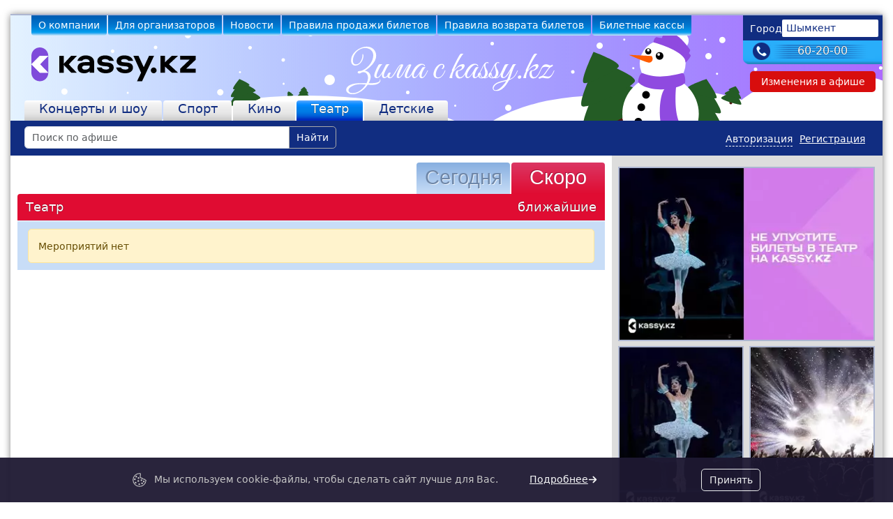

--- FILE ---
content_type: text/plain
request_url: https://www.google-analytics.com/j/collect?v=1&_v=j102&a=663200818&t=pageview&_s=1&dl=https%3A%2F%2Fshymkent.kassy.kz%2Fevents%2Fteatr%2F&ul=en-us%40posix&dt=%D0%91%D0%B8%D0%BB%D0%B5%D1%82%D1%8B%20%D0%B2%20%D1%82%D0%B5%D0%B0%D1%82%D1%80%20%D0%B2%20%D0%A8%D1%8B%D0%BC%D0%BA%D0%B5%D0%BD%D1%82%D0%B5%2C%20%D0%B0%D1%84%D0%B8%D1%88%D0%B0%20%D1%82%D0%B5%D0%B0%D1%82%D1%80%D0%BE%D0%B2%20-%20%D0%9A%D0%B0%D1%81%D1%81%D1%8B.%D0%9A%D0%B7%20%D0%A8%D1%8B%D0%BC%D0%BA%D0%B5%D0%BD%D1%82&sr=1280x720&vp=1280x720&_u=IEDAAEABAAAAACAAI~&jid=2071691120&gjid=1660949631&cid=1524168462.1769778667&tid=UA-106150155-5&_gid=1683892027.1769778667&_r=1&_slc=1&z=435300815
body_size: -450
content:
2,cG-EP9V57N32T

--- FILE ---
content_type: image/svg+xml
request_url: https://shymkent.kassy.kz/img/domain/kassy.kz/winter/header_bg.svg
body_size: 42665
content:
<svg width="1250" height="153" viewBox="0 0 1250 153" fill="none" xmlns="http://www.w3.org/2000/svg">
<g clip-path="url(#clip0_592_398)">
<rect width="1250" height="153" fill="white"/>
<rect width="1250" height="153" fill="url(#paint0_linear_592_398)"/>
<rect opacity="0.7" width="1250" height="153" fill="url(#paint1_linear_592_398)"/>
<path d="M517.947 99.7368C516.987 99.7368 516.008 99.6984 515.009 99.6216C514.049 99.5832 513.069 99.5256 512.071 99.4488C510.496 101.792 508.556 104 506.252 106.074C503.985 108.149 501.47 109.819 498.704 111.087C495.939 112.393 493.077 113.046 490.12 113.046C488.007 113.046 486.298 112.719 484.992 112.066C483.686 111.452 482.726 110.645 482.111 109.646C481.497 108.686 481.189 107.707 481.189 106.708C481.189 105.441 481.708 104.154 482.745 102.848C483.782 101.542 485.414 100.409 487.642 99.4488C489.716 98.5653 491.982 97.97 494.441 97.6627C496.899 97.3554 499.472 97.2018 502.161 97.2018C504.888 97.2018 507.634 97.221 510.4 97.2594C511.783 94.5323 512.474 92.0549 512.474 89.8272C512.474 87.2921 511.898 85.2756 510.746 83.7777C509.632 82.2413 507.98 81.4731 505.791 81.4731C504.907 81.4731 504.177 81.6075 503.601 81.8764C503.064 82.1452 502.545 82.4333 502.046 82.7406C501.546 83.0095 500.932 83.1823 500.202 83.2591C499.626 83.2975 499.05 83.2015 498.474 82.971C497.936 82.7406 497.667 82.3181 497.667 81.7035C497.667 81.2426 497.821 80.8585 498.128 80.5512C498.474 80.2056 498.781 80.0135 499.05 79.9751C500.164 79.8599 501.009 79.7639 501.585 79.687C502.161 79.6102 502.622 79.5334 502.968 79.4566C503.352 79.3798 503.736 79.2645 504.12 79.1109C504.504 78.9188 505.042 78.65 505.733 78.3043C507.577 77.3825 509.344 76.1726 511.034 74.6746C512.762 73.1766 514.298 71.5058 515.643 69.6621C516.987 67.7801 518.043 65.8212 518.812 63.7855C519.618 61.7114 520.021 59.6756 520.021 57.6783C520.021 55.2201 519.445 53.1844 518.293 51.5712C517.179 49.958 515.72 48.7673 513.914 47.9991C512.147 47.1925 510.285 46.7892 508.326 46.7892C506.06 46.7892 503.87 47.2886 501.758 48.2872C499.684 49.2474 497.821 50.5726 496.169 52.2626C494.517 53.9526 493.212 55.8923 492.251 58.0816C491.291 60.2326 490.811 62.4987 490.811 64.8801C490.811 66.4549 491.157 67.7417 491.848 68.7403C492.539 69.739 493.692 70.2383 495.305 70.2383C496.764 70.2383 498.051 69.835 499.165 69.0284C500.279 68.2218 501.22 67.1847 501.988 65.9172C502.795 64.6113 503.409 63.2285 503.832 61.769C504.254 60.271 504.504 58.8498 504.581 57.5055V55.9499C504.581 55.6042 504.696 55.4314 504.926 55.4314C505.349 55.4314 505.618 55.7579 505.733 56.4108C505.925 57.179 505.983 58.024 505.906 58.9459C505.829 60.4822 505.464 62.0186 504.811 63.555C504.197 65.0914 503.352 66.4933 502.276 67.7609C501.239 69.0284 500.029 70.0462 498.646 70.8144C497.302 71.5826 495.862 71.9667 494.325 71.9667C492.213 71.9667 490.657 71.2561 489.659 69.835C488.698 68.4138 488.218 66.6854 488.218 64.6497C488.218 62.3835 488.66 60.2518 489.543 58.2545C490.465 56.2572 491.694 54.4519 493.231 52.8387C494.806 51.1871 496.553 49.766 498.474 48.5753C500.394 47.3846 502.372 46.4628 504.408 45.8098C506.482 45.1568 508.46 44.8303 510.342 44.8303C513.377 44.8303 515.912 45.4449 517.947 46.674C519.983 47.8647 521.519 49.4587 522.556 51.456C523.632 53.4149 524.17 55.5658 524.17 57.9088C524.17 60.0982 523.67 62.2491 522.672 64.3616C521.673 66.4357 520.367 68.433 518.754 70.3535C517.141 72.2356 515.374 73.9448 513.453 75.4812C511.571 77.0176 509.708 78.3043 507.865 79.3413C510.515 79.7254 512.57 80.7625 514.03 82.4525C515.489 84.1041 516.219 86.1014 516.219 88.4444C516.219 89.7503 515.969 91.1523 515.47 92.6503C514.971 94.1866 514.279 95.7422 513.396 97.317C513.895 97.317 514.375 97.317 514.836 97.317C517.678 97.317 520.194 97.1826 522.384 96.9137C524.611 96.6833 526.359 96.2031 527.627 95.4734C528.894 94.7436 529.528 93.6681 529.528 92.247V92.0165C529.528 91.6708 529.566 91.498 529.643 91.498C529.72 91.498 529.797 91.5556 529.873 91.6708C529.95 91.786 530.008 91.9013 530.046 92.0165C530.238 92.439 530.334 92.8807 530.334 93.3416C530.334 94.0714 530.066 94.8396 529.528 95.6462C529.028 96.4912 528.145 97.2594 526.878 97.9508C525.687 98.6037 524.342 99.0647 522.845 99.3335C521.385 99.6024 519.753 99.7368 517.947 99.7368ZM490.638 111.433C493.212 111.433 495.67 110.856 498.013 109.704C500.394 108.552 502.545 107.035 504.466 105.153C506.424 103.309 508.057 101.331 509.363 99.2183C506.981 98.9878 504.619 98.8342 502.276 98.7574C499.933 98.719 497.629 98.911 495.362 99.3335C493.096 99.7944 490.888 100.678 488.737 101.984C486.97 103.059 485.818 104.077 485.28 105.037C484.742 105.998 484.473 106.804 484.473 107.457C484.473 108.417 484.934 109.32 485.856 110.165C486.778 111.01 488.372 111.433 490.638 111.433ZM525.889 88.6749C526.811 88.6749 527.925 87.9259 529.231 86.4279C530.306 85.1604 531.362 83.6432 532.399 81.8764C533.437 80.1095 534.416 78.2851 535.338 76.403C536.298 74.5209 537.143 72.8309 537.873 71.333C538.295 70.4879 539.044 70.0654 540.12 70.0654H543.289C542.444 70.7568 541.579 71.7939 540.696 73.1766C539.851 74.5594 538.91 76.3262 537.873 78.4771C537.604 79.0533 537.258 79.7831 536.836 80.6665C536.413 81.5499 536.029 82.4909 535.684 83.4896C535.376 84.4882 535.223 85.4869 535.223 86.4855C535.223 87.8299 535.703 88.502 536.663 88.502C537.546 88.502 538.43 88.0603 539.313 87.1769C540.197 86.2551 541.061 85.026 541.906 83.4896C542.405 83.4896 542.655 83.6432 542.655 83.9505C541.81 85.5253 540.811 86.9272 539.659 88.1563C538.545 89.3854 537.258 90 535.799 90C534.839 90 534.051 89.6543 533.437 88.9629C532.822 88.2332 532.515 87.2153 532.515 85.9094C532.515 84.8723 532.707 83.7584 533.091 82.5677C532.438 83.72 531.689 84.8723 530.844 86.0246C529.999 87.1769 529.096 88.1371 528.136 88.9053C527.176 89.6351 526.216 90 525.255 90C524.833 90 524.314 89.904 523.7 89.7119C523.124 89.5199 522.605 89.1742 522.144 88.6749C521.722 88.1371 521.51 87.3497 521.51 86.3127C521.51 85.314 521.722 84.1425 522.144 82.7982C522.567 81.4539 523.085 80.0519 523.7 78.5924C524.353 77.1328 525.006 75.7693 525.659 74.5017C526.35 73.1958 526.926 72.1396 527.387 71.333C527.848 70.4879 528.578 70.0654 529.576 70.0654H533.148C532.726 70.4111 532.303 70.776 531.881 71.1601C531.458 71.5442 530.978 72.1203 530.441 72.8885C529.941 73.6567 529.288 74.7898 528.482 76.2878C528.136 76.9023 527.752 77.7089 527.329 78.7076C526.907 79.6678 526.484 80.6665 526.062 81.7035C525.639 82.7406 525.294 83.72 525.025 84.6419C524.756 85.5253 524.622 86.2359 524.622 86.7736C524.622 88.0411 525.044 88.6749 525.889 88.6749ZM543.141 87.3497C543.141 87.7338 543.218 88.0987 543.372 88.4444C543.564 88.7517 543.871 88.9053 544.294 88.9053C545.062 88.9053 545.849 88.502 546.656 87.6954C547.463 86.8504 548.288 85.7749 549.133 84.469C550.017 83.1247 550.881 81.7419 551.726 80.3208C553.07 78.0546 554.242 76.1726 555.24 74.6746C556.277 73.1766 557.238 72.0627 558.121 71.333C558.697 70.8336 559.197 70.5263 559.619 70.4111C560.042 70.2575 560.464 70.1807 560.887 70.1807H561.29C562.865 70.1807 563.306 70.9104 562.615 72.37L560.541 76.6911C560.195 77.3825 559.773 78.2467 559.273 79.2837C558.813 80.2824 558.352 81.3194 557.891 82.3949C557.43 83.432 557.065 84.4306 556.796 85.3909C556.527 86.3127 556.431 87.0617 556.508 87.6378C556.585 88.214 556.93 88.502 557.545 88.502C558.044 88.502 558.64 88.0795 559.331 87.2345C560.061 86.3511 560.829 85.2372 561.636 83.8929C562.481 82.5485 563.326 81.1274 564.171 79.6294C565.054 78.1314 565.918 76.7103 566.763 75.366C567.647 74.0216 568.473 72.9462 569.241 72.1396C569.433 71.9475 569.855 71.5826 570.508 71.0449C571.161 70.4687 571.795 70.1807 572.41 70.1807H572.813C573.504 70.1807 573.984 70.3535 574.253 70.6992C574.522 71.0065 574.464 71.5634 574.08 72.37L572.064 76.6911C571.718 77.3825 571.296 78.2467 570.796 79.2837C570.335 80.2824 569.874 81.3194 569.414 82.3949C568.991 83.432 568.645 84.4306 568.377 85.3909C568.146 86.3127 568.069 87.0617 568.146 87.6378C568.261 88.214 568.645 88.502 569.298 88.502C570.259 88.502 571.2 88.0027 572.121 87.0041C573.082 86.0054 573.984 84.7763 574.829 83.3167C575.674 81.8188 576.423 80.34 577.076 78.8804C577.23 78.8804 577.384 78.938 577.537 79.0533C577.691 79.1301 577.768 79.2453 577.768 79.399C577.076 81.1274 576.27 82.7982 575.348 84.4114C574.464 86.0246 573.447 87.3497 572.294 88.3868C571.142 89.4239 569.817 89.9424 568.319 89.9424C567.051 89.9424 566.187 89.5583 565.726 88.7901C565.265 88.0219 565.112 87.0041 565.265 85.7365C565.457 84.4306 565.841 82.9903 566.418 81.4155C567.032 79.8023 567.762 78.1699 568.607 76.5182C569.452 74.8666 570.316 73.311 571.2 71.8515C571.353 71.5826 571.353 71.4482 571.2 71.4482C571.084 71.4482 570.835 71.6594 570.451 72.0819C570.067 72.5044 569.836 72.7541 569.759 72.8309C568.761 73.9448 567.82 75.2507 566.936 76.7487C566.091 78.2083 565.246 79.7062 564.401 81.2426C563.595 82.779 562.769 84.2194 561.924 85.5637C561.079 86.8696 560.195 87.9259 559.273 88.7325C558.352 89.5391 557.334 89.9424 556.22 89.9424C554.991 89.9424 554.203 89.4431 553.858 88.4444C553.55 87.4074 553.589 86.0246 553.973 84.2962C554.395 82.5677 555.106 80.6281 556.105 78.4771C557.103 76.3262 558.294 74.1176 559.677 71.8515C559.83 71.5826 559.811 71.4482 559.619 71.4482C559.427 71.4482 559.024 71.7555 558.409 72.37C557.987 72.7925 557.564 73.2726 557.142 73.8104C556.758 74.3481 556.239 75.1547 555.586 76.2302C554.933 77.2672 554.011 78.8228 552.821 80.8969C551.937 82.4333 551.015 83.9121 550.055 85.3332C549.133 86.7544 548.154 87.9259 547.117 88.8477C546.08 89.7311 544.947 90.1728 543.718 90.1728C542.796 90.1728 541.97 89.904 541.24 89.3662C540.51 88.7901 540.145 87.9643 540.145 86.8888C540.145 86.2359 540.299 85.5253 540.606 84.7571C540.875 83.9889 541.279 83.3359 541.816 82.7982C542.392 82.2605 543.084 82.03 543.89 82.1068C544.428 82.1452 544.908 82.3565 545.331 82.7406C544.639 83.3936 544.102 84.1617 543.718 85.0452C543.333 85.9286 543.141 86.6968 543.141 87.3497ZM589.594 90.1728C588.71 90.1728 587.923 89.9232 587.232 89.4239C586.579 88.9245 586.252 87.9067 586.252 86.3703C586.252 85.7173 586.291 85.1028 586.367 84.5266C586.483 83.9505 586.617 83.3359 586.771 82.683C586.425 83.2591 585.945 83.9697 585.33 84.8147C584.716 85.6597 584.025 86.4855 583.256 87.2921C582.527 88.0987 581.758 88.7709 580.952 89.3086C580.184 89.8464 579.454 90.1152 578.762 90.1152C577.764 90.1152 576.957 89.6735 576.343 88.7901C575.728 87.8683 575.421 86.6776 575.421 85.218C575.421 83.6432 575.786 81.9532 576.515 80.1479C577.245 78.3427 578.244 76.6143 579.511 74.9627C580.779 73.311 582.238 71.9667 583.89 70.9296C585.542 69.8926 587.27 69.3741 589.075 69.3741C589.959 69.3741 590.804 69.5277 591.61 69.835C592.417 70.1038 593.128 70.5648 593.742 71.2177C594.011 71.4866 594.145 71.7939 594.145 72.1396C594.145 72.37 594.049 72.5621 593.857 72.7157C593.665 72.8693 593.416 72.9077 593.108 72.8309C592.686 71.4866 591.783 70.8144 590.4 70.8144C589.748 70.8144 588.999 71.0257 588.154 71.4482C587.116 71.9859 586.003 72.8501 584.812 74.0408C583.66 75.1931 582.565 76.5182 581.528 78.0162C580.529 79.4758 579.703 80.9545 579.05 82.4525C578.398 83.9505 578.071 85.314 578.071 86.5431C578.071 87.8107 578.551 88.4444 579.511 88.4444C580.356 88.4444 581.221 88.0411 582.104 87.2345C583.026 86.4279 583.89 85.4293 584.697 84.2386C585.542 83.0095 586.31 81.7996 587.001 80.6089C587.693 79.4182 588.23 78.4579 588.614 77.7281C589.191 76.6911 589.728 75.8269 590.228 75.1355C590.727 74.4441 591.438 74.0984 592.359 74.0984C592.782 74.0984 593.204 74.1561 593.627 74.2713C594.049 74.3865 594.491 74.4057 594.952 74.3289C593.8 75.4812 592.782 76.8447 591.898 78.4195C591.053 79.9943 590.4 81.5499 589.94 83.0863C589.479 84.5843 589.248 85.8518 589.248 86.8888C589.248 88.0411 589.632 88.6173 590.4 88.6173C591.015 88.6173 591.668 88.2716 592.359 87.5802C593.089 86.8888 593.781 86.0246 594.434 84.9876C595.125 83.9121 595.759 82.8366 596.335 81.7611C596.911 80.6473 597.372 79.687 597.718 78.8804C597.91 78.8804 598.063 78.8996 598.178 78.938C598.332 78.9765 598.409 79.1301 598.409 79.399C598.37 79.5526 598.294 79.7254 598.178 79.9175C598.102 80.0711 597.967 80.3592 597.775 80.7817C597.468 81.3963 597.045 82.2221 596.508 83.2591C595.97 84.2962 595.336 85.3524 594.606 86.4279C593.877 87.465 593.089 88.3484 592.244 89.0782C591.399 89.808 590.516 90.1728 589.594 90.1728ZM612.542 90.2305C610.429 90.2305 608.854 89.6735 607.817 88.5596C606.818 87.4458 606.319 85.9478 606.319 84.0657C606.319 83.1823 606.492 82.1644 606.838 81.0122C607.183 79.8599 607.644 78.6884 608.22 77.4977C608.797 76.307 609.43 75.2507 610.122 74.3289C611.236 72.8309 612.465 71.6786 613.809 70.872C615.153 70.027 616.517 69.6045 617.9 69.6045C619.359 69.6045 620.396 69.931 621.011 70.584C621.664 71.1985 621.99 71.9283 621.99 72.7733C621.99 73.5799 621.798 74.3097 621.414 74.9627C621.03 75.5772 620.588 76.0765 620.089 76.4606C619.628 76.8447 619.225 77.0368 618.879 77.0368C618.572 77.0368 618.303 76.9215 618.072 76.6911C618.38 76.307 618.706 75.8461 619.052 75.3083C619.398 74.7706 619.647 74.2521 619.801 73.7528C619.955 73.2918 620.031 72.8309 620.031 72.37C620.031 71.3714 619.57 70.872 618.649 70.872C617.535 70.872 616.44 71.3329 615.365 72.2548C614.328 73.1766 613.367 74.3673 612.484 75.8269C611.639 77.248 610.948 78.7652 610.41 80.3784C609.91 81.9532 609.661 83.4128 609.661 84.7571C609.661 85.9862 609.91 87.0041 610.41 87.8107C610.948 88.6173 611.812 89.0206 613.002 89.0206C614.577 89.0206 615.96 88.5212 617.151 87.5226C618.341 86.4855 619.398 85.1988 620.319 83.6624C621.241 82.0876 622.048 80.4936 622.739 78.8804C622.893 78.8804 623.047 78.9188 623.2 78.9957C623.354 79.0341 623.431 79.1685 623.431 79.399C622.662 81.3194 621.76 83.1055 620.723 84.7571C619.686 86.4087 618.495 87.7338 617.151 88.7325C615.845 89.7311 614.308 90.2305 612.542 90.2305ZM642.593 90.4033C641.517 90.2881 640.634 89.8848 639.943 89.1934C639.251 88.4636 638.752 87.6186 638.445 86.6584C638.137 85.6981 637.984 84.8147 637.984 84.0081C637.984 82.4717 638.329 81.2426 639.021 80.3208C639.712 79.3605 640.346 78.8612 640.922 78.8228C641.537 78.8612 642.286 78.7268 643.169 78.4195C644.052 78.0738 644.821 77.6129 645.474 77.0368C646.587 76.1534 647.144 75.2507 647.144 74.3289C647.144 73.3687 646.587 72.8885 645.474 72.8885C644.859 72.8885 644.072 73.0998 643.111 73.5223C642.189 73.9448 641.114 74.6746 639.885 75.7116C638.349 77.0176 636.755 78.7652 635.103 80.9545C634.872 81.4539 634.604 82.2029 634.296 83.2015C633.989 84.1617 633.72 85.1604 633.49 86.1975C633.298 87.2345 633.202 88.1179 633.202 88.8477C633.202 89.4239 633.298 89.808 633.49 90H629.86C629.438 90 629.226 89.8272 629.226 89.4815C629.226 89.3662 629.245 89.2702 629.284 89.1934C629.322 89.1166 629.361 88.9629 629.399 88.7325C629.937 86.7352 630.571 84.9683 631.3 83.432C632.069 81.8956 632.702 80.5512 633.202 79.399C632.856 79.5142 632.664 79.495 632.626 79.3413C632.587 79.1493 632.568 78.9957 632.568 78.8804C632.837 78.2659 633.278 77.2864 633.893 75.9421C634.546 74.5594 635.295 72.9846 636.14 71.2177C637.023 69.4125 637.964 67.5304 638.963 65.5715C639.962 63.6126 640.96 61.7306 641.959 59.9253C642.958 58.0816 643.764 56.7757 644.379 56.0075C645.032 55.2393 645.819 54.8552 646.741 54.8552C647.087 54.8552 647.49 54.9129 647.951 55.0281C648.45 55.1433 648.892 55.1625 649.276 55.0857C648.431 55.8155 647.375 57.1598 646.107 59.1187C644.84 61.0392 643.495 63.2861 642.074 65.8596C640.653 68.433 639.29 71.0641 637.984 73.7528C637.6 74.5209 637.235 75.3275 636.889 76.1726C636.543 77.0176 636.217 77.8626 635.91 78.7076C636.716 77.7089 637.638 76.6719 638.675 75.5964C639.712 74.5209 640.788 73.5415 641.901 72.6581C643.054 71.7363 644.187 71.0641 645.301 70.6416C646.568 70.1807 647.624 69.9502 648.469 69.9502C649.353 69.9502 649.987 70.1615 650.371 70.584C650.793 71.0065 651.004 71.5442 651.004 72.1972C651.004 72.9269 650.716 73.8104 650.14 74.8474C649.564 75.8461 648.777 76.7103 647.778 77.4401C646.933 78.0162 646.05 78.5155 645.128 78.938C644.206 79.3605 643.111 79.6294 641.844 79.7446C641.613 80.2824 641.441 80.8393 641.325 81.4155C641.248 81.9532 641.21 82.4909 641.21 83.0287C641.21 84.5266 641.556 85.8518 642.247 87.0041C642.938 88.1179 643.841 88.6749 644.955 88.6749C645.493 88.6749 646.069 88.5212 646.683 88.214C647.336 87.9067 648.009 87.3881 648.7 86.6584C649.468 85.8902 650.236 84.8339 651.004 83.4896C651.773 82.1068 652.541 80.5705 653.309 78.8804C653.77 78.8804 654 79.0533 654 79.399C652.618 82.7406 651.273 85.218 649.967 86.8312C648.662 88.4444 647.394 89.4815 646.165 89.9424C644.974 90.3649 643.783 90.5185 642.593 90.4033ZM665.832 90.1728C664.948 90.1728 664.161 89.9232 663.469 89.4239C662.816 88.9245 662.49 87.9067 662.49 86.3703C662.49 85.7173 662.528 85.1028 662.605 84.5266C662.72 83.9505 662.855 83.3359 663.009 82.683C662.663 83.2591 662.183 83.9697 661.568 84.8147C660.954 85.6597 660.262 86.4855 659.494 87.2921C658.764 88.0987 657.996 88.7709 657.189 89.3086C656.421 89.8464 655.692 90.1152 655 90.1152C654.001 90.1152 653.195 89.6735 652.58 88.7901C651.966 87.8683 651.658 86.6776 651.658 85.218C651.658 83.6432 652.023 81.9532 652.753 80.1479C653.483 78.3427 654.482 76.6143 655.749 74.9627C657.017 73.311 658.476 71.9667 660.128 70.9296C661.779 69.8926 663.508 69.3741 665.313 69.3741C666.197 69.3741 667.042 69.5277 667.848 69.835C668.655 70.1038 669.365 70.5648 669.98 71.2177C670.249 71.4866 670.383 71.7939 670.383 72.1396C670.383 72.37 670.287 72.5621 670.095 72.7157C669.903 72.8693 669.653 72.9077 669.346 72.8309C668.924 71.4866 668.021 70.8144 666.638 70.8144C665.985 70.8144 665.236 71.0257 664.391 71.4482C663.354 71.9859 662.24 72.8501 661.05 74.0408C659.897 75.1931 658.803 76.5182 657.766 78.0162C656.767 79.4758 655.941 80.9545 655.288 82.4525C654.635 83.9505 654.309 85.314 654.309 86.5431C654.309 87.8107 654.789 88.4444 655.749 88.4444C656.594 88.4444 657.458 88.0411 658.342 87.2345C659.264 86.4279 660.128 85.4293 660.934 84.2386C661.779 83.0095 662.548 81.7996 663.239 80.6089C663.93 79.4182 664.468 78.4579 664.852 77.7281C665.428 76.6911 665.966 75.8269 666.465 75.1355C666.965 74.4441 667.675 74.0984 668.597 74.0984C669.02 74.0984 669.442 74.1561 669.865 74.2713C670.287 74.3865 670.729 74.4057 671.19 74.3289C670.037 75.4812 669.02 76.8447 668.136 78.4195C667.291 79.9943 666.638 81.5499 666.177 83.0863C665.716 84.5843 665.486 85.8518 665.486 86.8888C665.486 88.0411 665.87 88.6173 666.638 88.6173C667.253 88.6173 667.906 88.2716 668.597 87.5802C669.327 86.8888 670.018 86.0246 670.671 84.9876C671.363 83.9121 671.996 82.8366 672.573 81.7611C673.149 80.6473 673.61 79.687 673.955 78.8804C674.147 78.8804 674.301 78.8996 674.416 78.938C674.57 78.9765 674.647 79.1301 674.647 79.399C674.608 79.5526 674.531 79.7254 674.416 79.9175C674.339 80.0711 674.205 80.3592 674.013 80.7817C673.706 81.3963 673.283 82.2221 672.745 83.2591C672.208 84.2962 671.574 85.3524 670.844 86.4279C670.114 87.465 669.327 88.3484 668.482 89.0782C667.637 89.808 666.753 90.1728 665.832 90.1728ZM675.188 90.2305C673.613 90.2305 672.327 89.7503 671.328 88.7901C670.368 87.7914 669.888 86.7544 669.888 85.6789C669.888 84.7955 670.118 83.9889 670.579 83.2591C671.001 82.4909 671.578 82.1068 672.307 82.1068L672.365 81.9916C673.21 80.4552 674.017 78.8996 674.785 77.3248C675.591 75.7116 676.475 74.0024 677.435 72.1972C678.242 70.6992 679.106 69.4701 680.028 68.5098C680.988 67.5496 682.102 67.0695 683.369 67.0695C683.677 67.0695 684.099 67.1463 684.637 67.2999C685.175 67.4152 685.443 67.684 685.443 68.1065C685.443 68.4138 685.271 68.5675 684.925 68.5675C684.656 68.5675 684.349 68.4906 684.003 68.337C683.696 68.1834 683.446 68.1065 683.254 68.1065C682.524 68.1065 681.91 68.5291 681.41 69.3741C680.911 70.2191 680.661 71.1217 680.661 72.0819C680.661 73.119 680.834 74.06 681.18 74.905C681.526 75.7116 681.929 76.499 682.39 77.2672C682.851 78.0354 683.254 78.8228 683.6 79.6294C683.945 80.3976 684.118 81.2426 684.118 82.1644C684.118 84.0081 683.753 85.5061 683.024 86.6584C682.332 87.7722 681.41 88.6173 680.258 89.1934H680.316C682.351 89.1934 684.022 88.2524 685.328 86.3703C686.673 84.4498 687.998 81.9532 689.304 78.8804C689.765 78.8804 689.995 79.0533 689.995 79.399C689.265 81.1274 688.459 82.8174 687.575 84.469C686.692 86.1206 685.655 87.4842 684.464 88.5596C683.273 89.6351 681.814 90.1728 680.085 90.1728C679.356 90.1728 678.683 90.096 678.069 89.9424C677.185 90.1344 676.225 90.2305 675.188 90.2305ZM674.324 84.1233C674.324 85.0452 674.535 85.9286 674.958 86.7736C675.38 87.6186 676.148 88.2524 677.262 88.6749C678.261 88.0987 679.029 87.2153 679.567 86.0246C680.143 84.7955 680.431 83.528 680.431 82.2221C680.431 81.1466 680.316 80.0519 680.085 78.938C679.855 77.8242 679.605 76.7295 679.336 75.654C679.106 74.5786 678.991 73.6183 678.991 72.7733C678.991 72.5044 678.991 72.274 678.991 72.0819C679.029 71.8515 679.067 71.6402 679.106 71.4482C678.415 72.4852 677.704 73.6951 676.974 75.0779C676.283 76.4606 675.611 77.7858 674.958 79.0533C674.305 80.3208 673.709 81.3578 673.172 82.1644C673.94 82.2797 674.324 82.9326 674.324 84.1233ZM672.423 87.0041C672.423 87.6186 672.634 88.1563 673.056 88.6173C673.479 89.0782 674.113 89.3086 674.958 89.3086C675.342 89.3086 675.707 89.2702 676.052 89.1934C675.246 88.6941 674.593 88.0603 674.093 87.2921C673.633 86.5239 673.402 85.6405 673.402 84.6419C673.056 85.026 672.807 85.4293 672.653 85.8518C672.499 86.2359 672.423 86.62 672.423 87.0041ZM690.548 90.2305C688.973 90.2305 687.687 89.7503 686.688 88.7901C685.728 87.7914 685.248 86.7544 685.248 85.6789C685.248 84.7955 685.478 83.9889 685.939 83.2591C686.362 82.4909 686.938 82.1068 687.667 82.1068L687.725 81.9916C688.57 80.4552 689.377 78.8996 690.145 77.3248C690.951 75.7116 691.835 74.0024 692.795 72.1972C693.602 70.6992 694.466 69.4701 695.388 68.5098C696.348 67.5496 697.462 67.0695 698.729 67.0695C699.037 67.0695 699.459 67.1463 699.997 67.2999C700.535 67.4152 700.804 67.684 700.804 68.1065C700.804 68.4138 700.631 68.5675 700.285 68.5675C700.016 68.5675 699.709 68.4906 699.363 68.337C699.056 68.1834 698.806 68.1065 698.614 68.1065C697.884 68.1065 697.27 68.5291 696.771 69.3741C696.271 70.2191 696.022 71.1217 696.022 72.0819C696.022 73.119 696.194 74.06 696.54 74.905C696.886 75.7116 697.289 76.499 697.75 77.2672C698.211 78.0354 698.614 78.8228 698.96 79.6294C699.306 80.3976 699.478 81.2426 699.478 82.1644C699.478 84.0081 699.114 85.5061 698.384 86.6584C697.692 87.7722 696.771 88.6173 695.618 89.1934H695.676C697.712 89.1934 699.382 88.2524 700.688 86.3703C702.033 84.4498 703.358 81.9532 704.664 78.8804C705.125 78.8804 705.355 79.0533 705.355 79.399C704.625 81.1274 703.819 82.8174 702.935 84.469C702.052 86.1206 701.015 87.4842 699.824 88.5596C698.633 89.6351 697.174 90.1728 695.445 90.1728C694.716 90.1728 694.043 90.096 693.429 89.9424C692.545 90.1344 691.585 90.2305 690.548 90.2305ZM689.684 84.1233C689.684 85.0452 689.895 85.9286 690.318 86.7736C690.74 87.6186 691.508 88.2524 692.622 88.6749C693.621 88.0987 694.389 87.2153 694.927 86.0246C695.503 84.7955 695.791 83.528 695.791 82.2221C695.791 81.1466 695.676 80.0519 695.445 78.938C695.215 77.8242 694.965 76.7295 694.696 75.654C694.466 74.5786 694.351 73.6183 694.351 72.7733C694.351 72.5044 694.351 72.274 694.351 72.0819C694.389 71.8515 694.428 71.6402 694.466 71.4482C693.775 72.4852 693.064 73.6951 692.334 75.0779C691.643 76.4606 690.971 77.7858 690.318 79.0533C689.665 80.3208 689.069 81.3578 688.532 82.1644C689.3 82.2797 689.684 82.9326 689.684 84.1233ZM687.783 87.0041C687.783 87.6186 687.994 88.1563 688.416 88.6173C688.839 89.0782 689.473 89.3086 690.318 89.3086C690.702 89.3086 691.067 89.2702 691.412 89.1934C690.606 88.6941 689.953 88.0603 689.454 87.2921C688.993 86.5239 688.762 85.6405 688.762 84.6419C688.416 85.026 688.167 85.4293 688.013 85.8518C687.86 86.2359 687.783 86.62 687.783 87.0041ZM696.748 108.379C694.75 108.379 693.329 107.976 692.484 107.169C691.639 106.401 691.217 105.479 691.217 104.404C691.217 102.752 691.831 101.216 693.06 99.7944C694.251 98.4117 695.73 97.2978 697.497 96.4528C699.494 95.531 701.76 94.782 704.295 94.2058C706.869 93.6297 709.327 92.9959 711.67 92.3046C712.399 91.0371 713.072 89.5967 713.686 87.9835C714.301 86.3319 714.858 84.7379 715.357 83.2015C715.856 81.6267 716.26 80.34 716.567 79.3413C716.106 80.1864 715.511 81.2234 714.781 82.4525C714.09 83.6432 713.302 84.8147 712.419 85.967C711.535 87.1193 710.575 88.0795 709.538 88.8477C708.539 89.6159 707.483 90 706.369 90C705.947 90 705.428 89.904 704.814 89.7119C704.237 89.5199 703.719 89.1742 703.258 88.6749C702.836 88.1371 702.624 87.3497 702.624 86.3127C702.624 85.314 702.932 84.2194 703.546 83.0287C704.161 81.7996 704.775 80.5897 705.39 79.399C705.198 79.399 705.025 79.3798 704.871 79.3413C704.756 79.3029 704.698 79.1493 704.698 78.8804C704.814 78.65 705.044 78.1506 705.39 77.3825C705.735 76.6143 706.12 75.7693 706.542 74.8474C707.003 73.9256 707.406 73.119 707.752 72.4276C708.174 71.5442 708.635 70.9296 709.135 70.584C709.672 70.2383 710.191 70.0654 710.69 70.0654H714.262C713.993 70.2959 713.648 70.5648 713.225 70.872C712.841 71.1409 712.476 71.5634 712.131 72.1396C711.094 73.9064 710.191 75.6156 709.423 77.2672C708.655 78.8804 707.829 80.6089 706.945 82.4525C706.523 83.3359 706.216 84.1425 706.023 84.8723C705.831 85.6021 705.735 86.2359 705.735 86.7736C705.735 88.0411 706.158 88.6749 707.003 88.6749C707.925 88.6749 709.039 87.9259 710.345 86.4279C711.42 85.1604 712.496 83.6624 713.571 81.934C714.685 80.1672 715.741 78.3619 716.74 76.5182C717.777 74.6362 718.679 72.9077 719.448 71.333C719.87 70.4879 720.619 70.0654 721.695 70.0654H724.863C723.75 70.8336 722.885 71.8323 722.271 73.0614C721.695 74.2905 721.042 75.8653 720.312 77.7858C719.505 79.8983 718.737 82.0876 718.007 84.3538C717.277 86.62 716.471 88.9437 715.587 91.3251C717.47 90.6722 719.044 89.8272 720.312 88.7901C721.579 87.753 722.693 86.4279 723.653 84.8147C724.652 83.1631 725.651 81.185 726.649 78.8804C727.11 78.8804 727.341 79.0533 727.341 79.399C726.496 81.1658 725.728 82.7214 725.036 84.0657C724.345 85.4101 723.577 86.6008 722.732 87.6378C721.887 88.6365 720.83 89.5583 719.563 90.4033C718.295 91.2867 716.663 92.1317 714.666 92.9383C713.744 94.5899 712.688 96.2992 711.497 98.066C710.345 99.8713 709.019 101.542 707.521 103.078C706.062 104.653 704.429 105.921 702.624 106.881C700.857 107.88 698.899 108.379 696.748 108.379ZM695.365 107.227C696.632 107.227 697.938 106.843 699.283 106.074C700.627 105.306 701.933 104.327 703.2 103.136C704.468 101.984 705.62 100.793 706.657 99.564C707.733 98.3733 708.597 97.317 709.25 96.3952C709.442 96.1263 709.653 95.7806 709.884 95.3581C710.114 94.9356 710.345 94.5323 710.575 94.1482C708.693 94.6476 706.619 95.1853 704.353 95.7614C702.125 96.376 700.185 97.0482 698.534 97.7779C696.69 98.5461 695.25 99.6408 694.213 101.062C693.137 102.483 692.599 103.751 692.599 104.865C692.599 105.556 692.83 106.113 693.291 106.535C693.713 106.996 694.405 107.227 695.365 107.227ZM729.349 90.8642C728.735 90.8642 728.235 90.6722 727.851 90.2881C727.467 89.904 727.275 89.4239 727.275 88.8477C727.275 88.0795 727.563 87.4266 728.139 86.8888C728.754 86.3511 729.407 86.0822 730.098 86.0822C730.713 86.0822 731.212 86.2743 731.596 86.6584C731.98 87.0041 732.172 87.465 732.172 88.0411C732.172 88.7709 731.884 89.4239 731.308 90C730.732 90.5761 730.079 90.8642 729.349 90.8642ZM748.482 90.4033C747.406 90.2881 746.523 89.8848 745.831 89.1934C745.14 88.4636 744.641 87.6186 744.333 86.6584C744.026 85.6981 743.873 84.8147 743.873 84.0081C743.873 82.4717 744.218 81.2426 744.91 80.3208C745.601 79.3605 746.235 78.8612 746.811 78.8228C747.425 78.8612 748.174 78.7268 749.058 78.4195C749.941 78.0738 750.709 77.6129 751.362 77.0368C752.476 76.1534 753.033 75.2507 753.033 74.3289C753.033 73.3687 752.476 72.8885 751.362 72.8885C750.748 72.8885 749.96 73.0998 749 73.5223C748.078 73.9448 747.003 74.6746 745.774 75.7116C744.237 77.0176 742.643 78.7652 740.992 80.9545C740.761 81.4539 740.492 82.2029 740.185 83.2015C739.878 84.1617 739.609 85.1604 739.379 86.1975C739.187 87.2345 739.091 88.1179 739.091 88.8477C739.091 89.4239 739.187 89.808 739.379 90H735.749C735.326 90 735.115 89.8272 735.115 89.4815C735.115 89.3662 735.134 89.2702 735.173 89.1934C735.211 89.1166 735.25 88.9629 735.288 88.7325C735.826 86.7352 736.459 84.9683 737.189 83.432C737.957 81.8956 738.591 80.5512 739.091 79.399C738.745 79.5142 738.553 79.495 738.514 79.3413C738.476 79.1493 738.457 78.9957 738.457 78.8804C738.726 78.2659 739.167 77.2864 739.782 75.9421C740.435 74.5594 741.184 72.9846 742.029 71.2177C742.912 69.4125 743.853 67.5304 744.852 65.5715C745.851 63.6126 746.849 61.7306 747.848 59.9253C748.847 58.0816 749.653 56.7757 750.268 56.0075C750.921 55.2393 751.708 54.8552 752.63 54.8552C752.976 54.8552 753.379 54.9129 753.84 55.0281C754.339 55.1433 754.781 55.1625 755.165 55.0857C754.32 55.8155 753.264 57.1598 751.996 59.1187C750.729 61.0392 749.384 63.2861 747.963 65.8596C746.542 68.433 745.178 71.0641 743.873 73.7528C743.488 74.5209 743.124 75.3275 742.778 76.1726C742.432 77.0176 742.106 77.8626 741.798 78.7076C742.605 77.7089 743.527 76.6719 744.564 75.5964C745.601 74.5209 746.676 73.5415 747.79 72.6581C748.943 71.7363 750.076 71.0641 751.19 70.6416C752.457 70.1807 753.513 69.9502 754.358 69.9502C755.242 69.9502 755.876 70.1615 756.26 70.584C756.682 71.0065 756.893 71.5442 756.893 72.1972C756.893 72.9269 756.605 73.8104 756.029 74.8474C755.453 75.8461 754.666 76.7103 753.667 77.4401C752.822 78.0162 751.939 78.5155 751.017 78.938C750.095 79.3605 749 79.6294 747.733 79.7446C747.502 80.2824 747.329 80.8393 747.214 81.4155C747.137 81.9532 747.099 82.4909 747.099 83.0287C747.099 84.5266 747.445 85.8518 748.136 87.0041C748.827 88.1179 749.73 88.6749 750.844 88.6749C751.382 88.6749 751.958 88.5212 752.572 88.214C753.225 87.9067 753.897 87.3881 754.589 86.6584C755.357 85.8902 756.125 84.8339 756.893 83.4896C757.662 82.1068 758.43 80.5705 759.198 78.8804C759.659 78.8804 759.889 79.0533 759.889 79.399C758.507 82.7406 757.162 85.218 755.856 86.8312C754.55 88.4444 753.283 89.4815 752.054 89.9424C750.863 90.3649 749.672 90.5185 748.482 90.4033ZM759.218 78.8804C759.487 78.2659 759.775 77.6321 760.082 76.9792C760.39 76.2878 760.831 75.4236 761.408 74.3865C762.099 73.1574 762.829 72.2548 763.597 71.6786C764.365 71.0641 765.114 70.6608 765.844 70.4687C766.574 70.2767 767.169 70.1807 767.63 70.1807C768.59 70.1807 769.435 70.3151 770.165 70.584C770.895 70.8528 771.548 71.1409 772.124 71.4482C772.738 71.717 773.334 71.8515 773.91 71.8515C774.64 71.8515 775.177 71.6594 775.523 71.2753C775.869 70.8912 776.176 70.6992 776.445 70.6992C776.714 70.6992 776.944 70.8144 777.136 71.0449C777.328 71.2753 777.424 71.5634 777.424 71.9091C777.424 72.4084 777.213 72.7733 776.791 73.0038C776.368 73.2342 775.657 73.6183 774.659 74.1561C773.583 74.7322 772.623 75.558 771.778 76.6335C770.933 77.7089 770.107 78.8612 769.301 80.0903C768.533 81.3194 767.687 82.5293 766.766 83.72C765.844 84.8723 764.768 85.8518 763.539 86.6584C764.999 86.8888 766.343 87.1385 767.572 87.4074C768.801 87.6762 769.877 87.8107 770.799 87.8107C771.029 87.8107 771.221 87.8107 771.375 87.8107C771.567 87.7722 771.759 87.7338 771.951 87.6954C773.103 87.3881 774.102 86.7736 774.947 85.8518C775.83 84.8915 776.599 83.7969 777.251 82.5677C777.904 81.3386 778.481 80.1095 778.98 78.8804C779.441 78.8804 779.671 79.0533 779.671 79.399C778.98 81.1274 778.154 82.8366 777.194 84.5266C776.234 86.2167 775.158 87.6186 773.967 88.7325C772.777 89.8464 771.471 90.4033 770.05 90.4033C768.36 90.4033 766.862 90.2497 765.556 89.9424C764.25 89.6351 763.155 89.4815 762.272 89.4815C761.542 89.4815 760.831 89.6735 760.14 90.0576C759.487 90.4801 758.776 90.6914 758.008 90.6914C757.317 90.6914 756.971 90.4033 756.971 89.8272C756.971 89.4431 757.067 89.1166 757.259 88.8477C757.375 88.6173 757.778 88.3676 758.469 88.0987C759.161 87.7914 759.871 87.5034 760.601 87.2345C761.369 86.9272 761.888 86.6968 762.157 86.5431C762.848 86.1975 763.597 85.5445 764.403 84.5843C765.248 83.5856 766.113 82.4717 766.996 81.2426C767.88 79.9751 768.744 78.746 769.589 77.5553C770.434 76.3646 771.24 75.366 772.009 74.5594C771.317 74.4057 770.53 74.2329 769.646 74.0408C768.763 73.8488 767.937 73.7528 767.169 73.7528C766.055 73.7528 765.095 73.868 764.288 74.0984C763.482 74.2905 762.733 74.7898 762.041 75.5964C761.388 76.403 760.678 77.6705 759.91 79.399C759.449 79.399 759.218 79.2261 759.218 78.8804Z" fill="white"/>
<rect width="2.23749" height="5.54162" rx="1.11874" transform="matrix(0.999628 -0.0272655 -0.0516188 0.998667 418.796 113.552)" fill="#4E1610"/>
<path d="M427.843 116.79C426.287 117.889 412.559 117.672 411.592 116.176C410.624 114.68 420.694 107.471 420.694 107.471C420.694 107.471 429.399 115.69 427.843 116.79Z" fill="#245C25"/>
<path d="M426.788 111.901C425.527 112.781 414.395 112.611 413.61 111.415C412.825 110.219 420.986 104.449 420.986 104.449C420.986 104.449 428.048 111.021 426.788 111.901Z" fill="#245C25"/>
<path d="M424.823 107.566C423.981 108.171 416.561 108.048 416.039 107.225C415.517 106.402 420.963 102.439 420.963 102.439C420.963 102.439 425.664 106.962 424.823 107.566Z" fill="#245C25"/>
<rect width="1.2584" height="3.11668" rx="0.629198" transform="matrix(0.847131 -0.531384 0.462952 0.886383 400.134 115.17)" fill="#4E1610"/>
<path d="M405.442 114.153C405.002 115.13 398.29 118.948 397.394 118.499C396.498 118.051 399.316 111.682 399.316 111.682C399.316 111.682 405.881 113.176 405.442 114.153Z" fill="#245C25"/>
<path d="M403.534 112.087C403.174 112.873 397.734 115.972 397.011 115.617C396.289 115.261 398.594 110.134 398.594 110.134C398.594 110.134 403.893 111.3 403.534 112.087Z" fill="#245C25"/>
<path d="M401.343 110.548C401.108 111.081 397.479 113.142 396.991 112.893C396.503 112.643 398.009 109.168 398.009 109.168C398.009 109.168 401.578 110.015 401.343 110.548Z" fill="#245C25"/>
<circle cx="430" cy="25" r="5" fill="white"/>
<circle cx="457.5" cy="92.5" r="7.5" fill="white"/>
<circle cx="579.5" cy="21.5" r="4.5" fill="white"/>
<circle cx="637.5" cy="129.5" r="1.5" fill="white"/>
<circle cx="391.575" cy="98.0863" r="1.5" transform="rotate(31.4044 391.575 98.0863)" fill="white"/>
<circle cx="168.062" cy="111.062" r="1.5" transform="rotate(31.4044 168.062 111.062)" fill="white"/>
<circle cx="917.747" cy="139.698" r="1.5" transform="rotate(-105 917.747 139.698)" fill="white"/>
<circle cx="798.5" cy="12.5" r="4.5" fill="white"/>
<circle cx="713.5" cy="132.5" r="4.5" fill="white"/>
<circle cx="844.511" cy="43.5111" r="4.5" transform="rotate(-105 844.511 43.5111)" fill="white"/>
<circle cx="690.5" cy="40.5" r="2.5" fill="white"/>
<circle cx="806.062" cy="81.0617" r="2.5" transform="rotate(-105 806.062 81.0617)" fill="white"/>
<circle cx="569.5" cy="110.5" r="2.5" fill="white"/>
<circle cx="343.436" cy="46.4365" r="2.5" transform="rotate(31.4044 343.436 46.4365)" fill="white"/>
<circle cx="146.436" cy="51.4365" r="2.5" transform="rotate(31.4044 146.436 51.4365)" fill="white"/>
<circle cx="1000.51" cy="58.5111" r="4.5" transform="rotate(-105 1000.51 58.5111)" fill="white"/>
<circle cx="1068.75" cy="6.69804" r="1.5" transform="rotate(-105 1068.75 6.69804)" fill="white"/>
<circle cx="995.837" cy="34.8372" r="1.5" transform="rotate(-105 995.837 34.8372)" fill="white"/>
<circle cx="1067.99" cy="77.2985" r="2.5" transform="rotate(-105 1067.99 77.2985)" fill="white"/>
<circle cx="1240.73" cy="102.276" r="4.5" transform="rotate(-167.74 1240.73 102.276)" fill="white"/>
<circle cx="1093.98" cy="54.4227" r="1.5" transform="rotate(-167.74 1093.98 54.4227)" fill="white"/>
<circle cx="879.784" cy="34.7845" r="1.5" transform="rotate(-167.74 879.784 34.7845)" fill="white"/>
<circle cx="1012.78" cy="83.7845" r="1.5" transform="rotate(-167.74 1012.78 83.7845)" fill="white"/>
<circle cx="892.784" cy="75.7845" r="1.5" transform="rotate(-167.74 892.784 75.7845)" fill="white"/>
<circle cx="1020.35" cy="35.3531" r="4.5" transform="rotate(-167.74 1020.35 35.3531)" fill="white"/>
<circle cx="960.182" cy="36.1823" r="11.9226" transform="rotate(-167.74 960.182 36.1823)" fill="white"/>
<circle cx="1023.29" cy="130.139" r="2.5" transform="rotate(-167.74 1023.29 130.139)" fill="white"/>
<circle cx="1143.97" cy="42.9739" r="2.5" transform="rotate(-167.74 1143.97 42.9739)" fill="white"/>
<circle cx="1156.4" cy="87.429" r="2.5" transform="rotate(-167.74 1156.4 87.429)" fill="white"/>
<circle cx="1184.98" cy="42.4227" r="1.5" transform="rotate(-167.74 1184.98 42.4227)" fill="white"/>
<circle cx="328.983" cy="81.4227" r="1.5" transform="rotate(-167.74 328.983 81.4227)" fill="white"/>
<circle cx="1111.35" cy="23.3531" r="4.5" transform="rotate(-167.74 1111.35 23.3531)" fill="white"/>
<circle cx="254.353" cy="28.3531" r="4.5" transform="rotate(-167.74 254.353 28.3531)" fill="white"/>
<circle cx="1114.29" cy="118.139" r="2.5" transform="rotate(-167.74 1114.29 118.139)" fill="white"/>
<circle cx="1247.4" cy="75.429" r="2.5" transform="rotate(-167.74 1247.4 75.429)" fill="white"/>
<circle cx="390.974" cy="63.9739" r="2.5" transform="rotate(-167.74 390.974 63.9739)" fill="white"/>
<circle cx="300.727" cy="110.276" r="4.5" transform="rotate(-167.74 300.727 110.276)" fill="white"/>
<circle cx="77.353" cy="109.276" r="4.5" transform="rotate(-167.74 77.353 109.276)" fill="white"/>
<circle cx="207.974" cy="45.9739" r="2.5" transform="rotate(-167.74 207.974 45.9739)" fill="white"/>
<circle cx="329.397" cy="25.429" r="2.5" transform="rotate(-167.74 329.397 25.429)" fill="white"/>
<ellipse cx="425.5" cy="215" rx="274.5" ry="100" fill="white"/>
<ellipse cx="844.5" cy="215" rx="198.5" ry="100" fill="white"/>
<ellipse cx="1175.5" cy="182" rx="160.5" ry="100" fill="white"/>
<ellipse cx="968.5" cy="208" rx="160.5" ry="100" fill="white"/>
<rect x="977.715" y="136.625" width="11.0829" height="24.3824" rx="5.54145" transform="rotate(14.4151 977.715 136.625)" fill="#4E1610"/>
<path d="M1018.17 162.895C1009.81 165.56 944.427 146.058 941.079 138.264C937.73 130.469 991.949 112.818 991.949 112.818C991.949 112.818 1026.54 160.229 1018.17 162.895Z" fill="#245C25"/>
<path d="M1017.28 140.267C1010.52 142.379 957.497 126.595 954.764 120.345C952.031 114.095 995.91 100.104 995.91 100.104C995.91 100.104 1024.05 138.155 1017.28 140.267Z" fill="#245C25"/>
<path d="M1011.59 118.814C1007.05 120.297 971.72 109.732 969.925 105.457C968.131 101.182 997.511 91.3608 997.511 91.3608C997.511 91.3608 1016.12 117.33 1011.59 118.814Z" fill="#245C25"/>
<rect x="1032.27" y="118.214" width="4.07206" height="8.95854" rx="2.03603" transform="rotate(14.4151 1032.27 118.214)" fill="#4E1610"/>
<path d="M1047.13 127.866C1044.06 128.846 1020.04 121.68 1018.81 118.816C1017.58 115.953 1037.5 109.467 1037.5 109.467C1037.5 109.467 1050.2 126.887 1047.13 127.866Z" fill="#245C25"/>
<path d="M1046.81 119.552C1044.32 120.328 1024.84 114.529 1023.83 112.233C1022.83 109.936 1038.95 104.796 1038.95 104.796C1038.95 104.796 1049.29 118.776 1046.81 119.552Z" fill="#245C25"/>
<path d="M1044.71 111.67C1043.05 112.215 1030.06 108.333 1029.4 106.763C1028.75 105.192 1039.54 101.583 1039.54 101.583C1039.54 101.583 1046.38 111.125 1044.71 111.67Z" fill="#245C25"/>
<rect width="14.1954" height="38.2351" rx="7.09771" transform="matrix(0.873874 -0.486152 0.363484 0.9316 854.708 128.488)" fill="#4E1610"/>
<path d="M914.647 122.473C908.981 133.918 831.182 172.555 821.552 165.972C811.922 159.389 848.343 84.7336 848.343 84.7336C848.343 84.7336 920.313 111.029 914.647 122.473Z" fill="#245C25"/>
<path d="M895.015 94.8243C890.392 104.03 827.328 135.398 819.561 130.167C811.795 124.936 841.513 64.8874 841.513 64.8874C841.513 64.8874 899.638 85.619 895.015 94.8243Z" fill="#245C25"/>
<path d="M871.825 73.3046C868.787 79.555 826.72 100.404 821.478 96.7528C816.237 93.1017 835.758 52.3246 835.758 52.3246C835.758 52.3246 874.863 67.0541 871.825 73.3046Z" fill="#245C25"/>
<circle cx="931.808" cy="141.192" r="54.8078" fill="white"/>
<circle cx="934.833" cy="68.7675" r="32.9203" fill="white"/>
<path d="M905.827 82.8247C901.841 81.5434 899.065 94.9258 899.777 95.8148L899.781 95.8194C900.515 96.7364 908.182 106.314 932.698 106.136C957.254 105.958 966.33 97.5943 966.33 97.5943C968.287 98.4841 967.397 81.5548 962.771 82.8247C926.469 92.788 910.81 84.4262 905.827 82.8247Z" fill="#8F4AE0"/>
<path d="M954.051 102.577C954.051 102.577 939.637 105.78 938.036 104.89C928.427 114.678 928.605 160.766 936.612 162.012C944.62 163.257 959.567 162.012 961.169 158.097C952.094 144.929 952.568 117.999 954.051 102.577Z" fill="#8F4AE0"/>
<circle cx="910.988" cy="113.966" r="5.51637" fill="black"/>
<circle cx="904.226" cy="131.76" r="5.51637" fill="black"/>
<circle cx="899.955" cy="152.403" r="5.51637" fill="black"/>
<circle cx="930.44" cy="58.1712" r="5.51637" fill="black"/>
<circle cx="914.191" cy="51.684" r="4.44869" fill="black"/>
<circle cx="914.191" cy="49.9052" r="1.95742" fill="white"/>
<circle cx="929.072" cy="56.0395" r="1.95742" fill="white"/>
<path d="M886.253 56.6678C885.399 56.5255 907.607 57.6762 918.818 58.2694C920.597 59.693 922.377 66.0991 915.97 67.8786C911.166 67.8786 887.107 56.8102 886.253 56.6678Z" fill="#FF5D00"/>
<path d="M967.686 67.182C967.686 54.2025 936.843 42.8517 921.606 38.7966C921.606 37.4449 923.28 30.5336 927.135 31.4236C931.928 32.5299 938.932 32.8985 946.673 32.8985C954.415 32.8985 974.321 55.3855 975.059 57.2287C975.796 59.0719 967.686 68.6567 967.686 67.182Z" fill="#8F4AE0"/>
<path d="M968.697 58.5679C968.697 47.1346 945.32 37.1361 933.771 33.5641C933.771 32.3735 935.04 26.2855 937.962 27.0694C941.594 28.044 946.903 28.3687 952.771 28.3687C958.638 28.3687 973.727 48.1767 974.285 49.8003C974.844 51.4239 968.697 59.8669 968.697 58.5679Z" fill="#8F4AE0"/>
<rect x="331.707" y="118" width="6.044" height="13.2968" rx="3.022" transform="rotate(-16.7883 331.707 118)" fill="#4E1610"/>
<path d="M358 118.825C354.851 122.431 318.845 131.806 315.081 129.117C311.316 126.427 331.62 102.875 331.62 102.875C331.62 102.875 361.148 115.218 358 118.825Z" fill="#245C25"/>
<path d="M351.193 108.52C348.632 111.418 319.442 119.034 316.402 116.891C313.361 114.748 329.876 95.8246 329.876 95.8246C329.876 95.8246 353.754 105.622 351.193 108.52Z" fill="#245C25"/>
<path d="M342.474 100.123C340.779 102.095 321.312 107.15 319.267 105.663C317.223 104.176 328.152 91.2941 328.152 91.2941C328.152 91.2941 344.169 98.1504 342.474 100.123Z" fill="#245C25"/>
</g>
<defs>
<linearGradient id="paint0_linear_592_398" x1="0" y1="76.5" x2="1250" y2="76.5" gradientUnits="userSpaceOnUse">
<stop stop-color="#E4F2FF"/>
<stop offset="1" stop-color="#AE69FF"/>
</linearGradient>
<linearGradient id="paint1_linear_592_398" x1="0" y1="76.5" x2="1250" y2="76.5" gradientUnits="userSpaceOnUse">
<stop stop-color="#E4F2FF"/>
<stop offset="1" stop-color="#0066FF" stop-opacity="0"/>
</linearGradient>
<clipPath id="clip0_592_398">
<rect width="1250" height="153" fill="white"/>
</clipPath>
</defs>
</svg>
